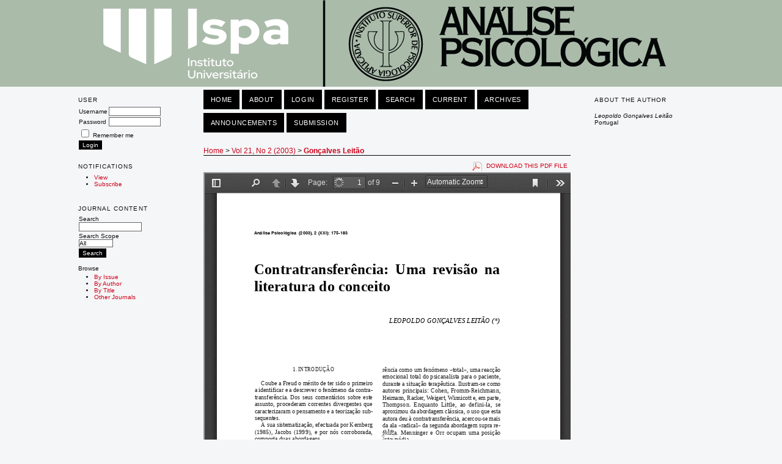

--- FILE ---
content_type: text/html; charset=utf-8
request_url: http://publicacoes.ispa.pt/publicacoes/index.php/ap/article/view/32/pdf
body_size: 17500
content:
<?xml version="1.0" encoding="UTF-8"?>
<!DOCTYPE html PUBLIC "-//W3C//DTD XHTML 1.0 Transitional//EN"
	"http://www.w3.org/TR/xhtml1/DTD/xhtml1-transitional.dtd">
<html xmlns="http://www.w3.org/1999/xhtml" lang="en-US" xml:lang="en-US">
<head>
	<title>Contratransferência: Uma revisão na literatura do conceito | Gonçalves Leitão | Análise Psicológica</title>
	<meta http-equiv="Content-Type" content="text/html; charset=utf-8" />
	<meta name="description" content="Contratransferência: Uma revisão na literatura do conceito" />
			<meta name="keywords" content="Contratransferência;  obstáculo; instrumento;  intuição;  identificação projectiva;  contraidentificação projectiva;  neurose de contratransferência; contratransferência concordante e complementar; contratransferência directa e indirecta; empatia" />
	
	
	<link rel="schema.DC" href="http://purl.org/dc/elements/1.1/" />

	<meta name="DC.Contributor.Sponsor" xml:lang="pt" content=""/>
	<meta name="DC.Creator.PersonalName" content="Leopoldo Gonçalves Leitão"/>
	<meta name="DC.Date.created" scheme="ISO8601" content="2012-11-23"/>
	<meta name="DC.Date.dateSubmitted" scheme="ISO8601" content="2012-11-23"/>
	<meta name="DC.Date.issued" scheme="ISO8601" content="2012-11-17"/>
	<meta name="DC.Date.modified" scheme="ISO8601" content="2012-11-23"/>
	<meta name="DC.Description" xml:lang="pt" content="Neste trabalho, apresenta-se uma breve revisão diacrónica do conceito de contratransferência. A modesta síntese dos autores apresentados permite apenas aludir ao seu percurso evolutivo, complexo e problemático. Caracterizada originalmente por Freud como um obstáculo à compreensão, quarenta anos depois surge como um instrumento de compreensão que tornou o analista mais responsável no seu trabalho. Faz-se também alusão à mudança do clima analítico, após a Segunda Guerra Mundial, que veio promover a re-emergência do conceito de contratransferência, da penumbra. Distinguem-se ainda autores como Heimann, Racker e outros que, ao virem estabelecer um vínculo entre a ideia original de Freud e a ideia de Reik sobre a intuição como instrumento maior do analista, asseguraram a sua organização como um corpo de doutrina completo. Finalmente, conclui-se que, apesar da sua controvérsia se manter actual, a contratransferência é um conceito que tem vindo a adquirir, cada vez mais, uma certa permanência e estabilidade no léxico analítico."/>
	<meta name="DC.Format" scheme="IMT" content="application/pdf"/>
	<meta name="DC.Identifier" content="32"/>
	<meta name="DC.Identifier.pageNumber" content="175-183"/>
						<meta name="DC.Identifier.URI" content="http://publicacoes.ispa.pt/publicacoes/index.php/ap/article/view/32"/>
	<meta name="DC.Language" scheme="ISO639-1" content="pt"/>
	<meta name="DC.Rights" content="Copyright (c)  " />
	<meta name="DC.Rights" content=""/>
	<meta name="DC.Source" content="Análise Psicológica"/>
	<meta name="DC.Source.ISSN" content="2182-2980"/>
	<meta name="DC.Source.Issue" content="2"/>	<meta name="DC.Source.URI" content="http://publicacoes.ispa.pt/publicacoes/index.php/ap"/>
	<meta name="DC.Source.Volume" content="21"/>						<meta name="DC.Subject" xml:lang="pt" content="Contratransferência"/>
								<meta name="DC.Subject" xml:lang="pt" content=" obstáculo"/>
								<meta name="DC.Subject" xml:lang="pt" content="instrumento"/>
								<meta name="DC.Subject" xml:lang="pt" content=" intuição"/>
								<meta name="DC.Subject" xml:lang="pt" content=" identificação projectiva"/>
								<meta name="DC.Subject" xml:lang="pt" content=" contraidentificação projectiva"/>
								<meta name="DC.Subject" xml:lang="pt" content=" neurose de contratransferência"/>
								<meta name="DC.Subject" xml:lang="pt" content="contratransferência concordante e complementar"/>
								<meta name="DC.Subject" xml:lang="pt" content="contratransferência directa e indirecta"/>
								<meta name="DC.Subject" xml:lang="pt" content="empatia"/>
				<meta name="DC.Title" content="Contratransferência: Uma revisão na literatura do conceito"/>
		<meta name="DC.Type" content="Text.Serial.Journal"/>
	<meta name="DC.Type.articleType" content="General"/>
		<meta name="gs_meta_revision" content="1.1" />
	<meta name="citation_journal_title" content="Análise Psicológica"/>
	<meta name="citation_issn" content="2182-2980"/>
        <meta name="citation_author" content="Leopoldo Gonçalves Leitão"/>
<meta name="citation_title" content="Contratransferência: Uma revisão na literatura do conceito"/>

				<meta name="citation_date" content="2003"/>
	
	<meta name="citation_volume" content="21"/>
	<meta name="citation_issue" content="2"/>

			<meta name="citation_firstpage" content="175"/>
				<meta name="citation_lastpage" content="183"/>
							<meta name="citation_abstract_html_url" content="http://publicacoes.ispa.pt/publicacoes/index.php/ap/article/view/32"/>
	<meta name="citation_language" content="pt"/>
						<meta name="citation_keywords" xml:lang="pt" content="Contratransferência"/>
								<meta name="citation_keywords" xml:lang="pt" content=" obstáculo"/>
								<meta name="citation_keywords" xml:lang="pt" content="instrumento"/>
								<meta name="citation_keywords" xml:lang="pt" content=" intuição"/>
								<meta name="citation_keywords" xml:lang="pt" content=" identificação projectiva"/>
								<meta name="citation_keywords" xml:lang="pt" content=" contraidentificação projectiva"/>
								<meta name="citation_keywords" xml:lang="pt" content=" neurose de contratransferência"/>
								<meta name="citation_keywords" xml:lang="pt" content="contratransferência concordante e complementar"/>
								<meta name="citation_keywords" xml:lang="pt" content="contratransferência directa e indirecta"/>
								<meta name="citation_keywords" xml:lang="pt" content="empatia"/>
									<meta name="citation_pdf_url" content="http://publicacoes.ispa.pt/publicacoes/index.php/ap/article/download/32/pdf"/>
				

	<link rel="stylesheet" href="http://publicacoes.ispa.pt/publicacoes/lib/pkp/styles/pkp.css" type="text/css" />
	<link rel="stylesheet" href="http://publicacoes.ispa.pt/publicacoes/lib/pkp/styles/common.css" type="text/css" />
	<link rel="stylesheet" href="http://publicacoes.ispa.pt/publicacoes/styles/common.css" type="text/css" />
	<link rel="stylesheet" href="http://publicacoes.ispa.pt/publicacoes/styles/compiled.css" type="text/css" />
	<link rel="stylesheet" href="http://publicacoes.ispa.pt/publicacoes/styles/articleView.css" type="text/css" />
			<link rel="stylesheet" href="http://publicacoes.ispa.pt/publicacoes/lib/pkp/styles/rtEmbedded.css" type="text/css" />
	
	
	
	<link rel="stylesheet" href="http://publicacoes.ispa.pt/publicacoes/styles/sidebar.css" type="text/css" />	<link rel="stylesheet" href="http://publicacoes.ispa.pt/publicacoes/styles/leftSidebar.css" type="text/css" />	<link rel="stylesheet" href="http://publicacoes.ispa.pt/publicacoes/styles/rightSidebar.css" type="text/css" />	<link rel="stylesheet" href="http://publicacoes.ispa.pt/publicacoes/styles/bothSidebars.css" type="text/css" />
			<link rel="stylesheet" href="http://publicacoes.ispa.pt/publicacoes/public/site/sitestyle.css" type="text/css" />
	
	<!-- Base Jquery -->
	<script type="text/javascript" src="//www.google.com/jsapi"></script>
	<script type="text/javascript">
		// Provide a local fallback if the CDN cannot be reached
		if (typeof google == 'undefined') {
			document.write(unescape("%3Cscript src='http://publicacoes.ispa.pt/publicacoes/lib/pkp/js/lib/jquery/jquery.min.js' type='text/javascript'%3E%3C/script%3E"));
			document.write(unescape("%3Cscript src='http://publicacoes.ispa.pt/publicacoes/lib/pkp/js/lib/jquery/plugins/jqueryUi.min.js' type='text/javascript'%3E%3C/script%3E"));
		} else {
			google.load("jquery", "1.4.4");
			google.load("jqueryui", "1.8.6");
		}
	</script>
	
	<!-- Compiled scripts -->
			
<script type="text/javascript" src="http://publicacoes.ispa.pt/publicacoes/lib/pkp/js/lib/jquery/plugins/jquery.tag-it.js"></script>
<script type="text/javascript" src="http://publicacoes.ispa.pt/publicacoes/lib/pkp/js/lib/jquery/plugins/jquery.cookie.js"></script>

<script type="text/javascript" src="http://publicacoes.ispa.pt/publicacoes/lib/pkp/js/functions/fontController.js"></script>
<script type="text/javascript" src="http://publicacoes.ispa.pt/publicacoes/lib/pkp/js/functions/general.js"></script>
<script type="text/javascript" src="http://publicacoes.ispa.pt/publicacoes/lib/pkp/js/functions/jqueryValidatorI18n.js"></script>

<script type="text/javascript" src="http://publicacoes.ispa.pt/publicacoes/lib/pkp/js/classes/Helper.js"></script>
<script type="text/javascript" src="http://publicacoes.ispa.pt/publicacoes/lib/pkp/js/classes/ObjectProxy.js"></script>
<script type="text/javascript" src="http://publicacoes.ispa.pt/publicacoes/lib/pkp/js/classes/Handler.js"></script>
<script type="text/javascript" src="http://publicacoes.ispa.pt/publicacoes/lib/pkp/js/classes/linkAction/LinkActionRequest.js"></script>
<script type="text/javascript" src="http://publicacoes.ispa.pt/publicacoes/lib/pkp/js/classes/features/Feature.js"></script>

<script type="text/javascript" src="http://publicacoes.ispa.pt/publicacoes/lib/pkp/js/controllers/SiteHandler.js"></script><!-- Included only for namespace definition -->
<script type="text/javascript" src="http://publicacoes.ispa.pt/publicacoes/lib/pkp/js/controllers/UrlInDivHandler.js"></script>
<script type="text/javascript" src="http://publicacoes.ispa.pt/publicacoes/lib/pkp/js/controllers/AutocompleteHandler.js"></script>
<script type="text/javascript" src="http://publicacoes.ispa.pt/publicacoes/lib/pkp/js/controllers/ExtrasOnDemandHandler.js"></script>
<script type="text/javascript" src="http://publicacoes.ispa.pt/publicacoes/lib/pkp/js/controllers/form/FormHandler.js"></script>
<script type="text/javascript" src="http://publicacoes.ispa.pt/publicacoes/lib/pkp/js/controllers/form/AjaxFormHandler.js"></script>
<script type="text/javascript" src="http://publicacoes.ispa.pt/publicacoes/lib/pkp/js/controllers/form/ClientFormHandler.js"></script>
<script type="text/javascript" src="http://publicacoes.ispa.pt/publicacoes/lib/pkp/js/controllers/grid/GridHandler.js"></script>
<script type="text/javascript" src="http://publicacoes.ispa.pt/publicacoes/lib/pkp/js/controllers/linkAction/LinkActionHandler.js"></script>

<script type="text/javascript" src="http://publicacoes.ispa.pt/publicacoes/js/pages/search/SearchFormHandler.js"></script>
<script type="text/javascript" src="http://publicacoes.ispa.pt/publicacoes/js/statistics/ReportGeneratorFormHandler.js"></script>
<script type="text/javascript" src="http://publicacoes.ispa.pt/publicacoes/plugins/generic/lucene/js/LuceneAutocompleteHandler.js"></script>

<script type="text/javascript" src="http://publicacoes.ispa.pt/publicacoes/lib/pkp/js/lib/jquery/plugins/jquery.pkp.js"></script>	
	
	<script type="text/javascript" src="http://publicacoes.ispa.pt/publicacoes/js/relatedItems.js"></script>
	<script type="text/javascript" src="http://publicacoes.ispa.pt/publicacoes/js/inlinePdf.js"></script>
	<script type="text/javascript" src="http://publicacoes.ispa.pt/publicacoes/js/pdfobject.js"></script>

</head>
<body id="pkp-common-openJournalSystems">

<div id="container">

<div id="header">
<div id="headerTitle">
<h1>
	<img src="http://publicacoes.ispa.pt/publicacoes/public/journals/2/pageHeaderTitleImage_en_US.png" width="963" height="142" alt="Page Header" />
</h1>
</div>
</div>

<div id="body">

	<div id="sidebar">
					<div id="leftSidebar">
				<div class="block" id="sidebarUser">
			<span class="blockTitle">User</span>
	
												<form method="post" action="http://publicacoes.ispa.pt/publicacoes/index.php/ap/login/signIn">
					<table>
						<tr>
							<td><label for="sidebar-username">Username</label></td>
							<td><input type="text" id="sidebar-username" name="username" value="" size="12" maxlength="32" class="textField" /></td>
						</tr>
						<tr>
							<td><label for="sidebar-password">Password</label></td>
							<td><input type="password" id="sidebar-password" name="password" value="" size="12" class="textField" /></td>
						</tr>
						<tr>
							<td colspan="2"><input type="checkbox" id="remember" name="remember" value="1" /> <label for="remember">Remember me</label></td>
						</tr>
						<tr>
							<td colspan="2"><input type="submit" value="Login" class="button" /></td>
						</tr>
					</table>
				</form>
						</div> <div class="block" id="notification">
	<span class="blockTitle">Notifications</span>
	<ul>
					<li><a href="http://publicacoes.ispa.pt/publicacoes/index.php/ap/notification">View</a></li>
			<li><a href="http://publicacoes.ispa.pt/publicacoes/index.php/ap/notification/subscribeMailList">Subscribe</a></li>
			</ul>
</div>
<div class="block" id="sidebarNavigation">
	<span class="blockTitle">Journal Content</span>

	
	
	<form id="simpleSearchForm" action="http://publicacoes.ispa.pt/publicacoes/index.php/ap/search/search">
				<table id="simpleSearchInput">
			<tr>
				<td>
													<label for="simpleQuery">Search <br />
					<input type="text" id="simpleQuery" name="simpleQuery" size="15" maxlength="255" value="" class="textField" /></label>
								</td>
			</tr>
			<tr>
				<td><label for="searchField">
				Search Scope
				<br />
				<select id="searchField" name="searchField" size="1" class="selectMenu">
					<option label="All" value="query">All</option>
<option label="Authors" value="authors">Authors</option>
<option label="Title" value="title">Title</option>
<option label="Abstract" value="abstract">Abstract</option>
<option label="Index terms" value="indexTerms">Index terms</option>
<option label="Full Text" value="galleyFullText">Full Text</option>

				</select></label>
				</td>
			</tr>
			<tr>
				<td><input type="submit" value="Search" class="button" /></td>
			</tr>
		</table>
	</form>

	<br />

		<span class="blockSubtitle">Browse</span>
	<ul>
		<li><a href="http://publicacoes.ispa.pt/publicacoes/index.php/ap/issue/archive">By Issue</a></li>
		<li><a href="http://publicacoes.ispa.pt/publicacoes/index.php/ap/search/authors">By Author</a></li>
		<li><a href="http://publicacoes.ispa.pt/publicacoes/index.php/ap/search/titles">By Title</a></li>
		
					<li><a href="http://publicacoes.ispa.pt/publicacoes/index.php/index">Other Journals</a></li>
						</ul>
	</div>

			</div>
							<div id="rightSidebar">
				
<div class="block" id="sidebarRTAuthorBios">
	<span class="blockTitle">
					About The Author
			</span>
		<div class="authorBio">
	<p>
		<em>Leopoldo Gonçalves Leitão</em>
										<br />Portugal	</p>

	<p></p>
	</div>
	
	</div>

			</div>
			</div>

<div id="main">

<div id="navbar">
	<ul class="menu">
		<li id="home"><a href="http://publicacoes.ispa.pt/publicacoes/index.php/ap/index">Home</a></li>
		<li id="about"><a href="http://publicacoes.ispa.pt/publicacoes/index.php/ap/about">About</a></li>

					<li id="login"><a href="http://publicacoes.ispa.pt/publicacoes/index.php/ap/login">Login</a></li>
							<li id="register"><a href="http://publicacoes.ispa.pt/publicacoes/index.php/ap/user/register">Register</a></li>
												<li id="search"><a href="http://publicacoes.ispa.pt/publicacoes/index.php/ap/search">Search</a></li>
		
					<li id="current"><a href="http://publicacoes.ispa.pt/publicacoes/index.php/ap/issue/current">Current</a></li>
			<li id="archives"><a href="http://publicacoes.ispa.pt/publicacoes/index.php/ap/issue/archive">Archives</a></li>
		
					<li id="announcements"><a href="http://publicacoes.ispa.pt/publicacoes/index.php/ap/announcement">Announcements</a></li>
				

									<li class="navItem" id="navItem-0"><a href="http://publicacoes.ispa.pt/index.php/ap/author/submit/1">Submission</a></li>
						</ul>
</div>
<div id="breadcrumb">
	<a href="http://publicacoes.ispa.pt/publicacoes/index.php/ap/index" target="_parent">Home</a> &gt;
	<a href="http://publicacoes.ispa.pt/publicacoes/index.php/ap/issue/view/7" target="_parent">Vol 21, No 2 (2003)</a> &gt;	<a href="http://publicacoes.ispa.pt/publicacoes/index.php/ap/article/view/32/pdf" class="current" target="_parent">Gonçalves Leitão</a>
</div>

<div id="content">


			<div id="pdfDownloadLinkContainer">
	<a class="action pdf" id="pdfDownloadLink" target="_parent" href="http://publicacoes.ispa.pt/publicacoes/index.php/ap/article/download/32/pdf">Download this PDF file</a>
</div>




<div id="pdfCanvasContainer">
	<iframe src="http://publicacoes.ispa.pt/publicacoes\plugins/generic/pdfJsViewer/pdf.js/web/viewer.html?file=http%3A%2F%2Fpublicacoes.ispa.pt%2Fpublicacoes%2Findex.php%2Fap%2Farticle%2FviewFile%2F32%2Fpdf" width="100%" height="100%" style="min-height: 500px;" allowfullscreen webkitallowfullscreen></iframe> 
</div>	
					

<div class="separator"></div>

<h3>Refbacks</h3>

<ul>
				<li>There are currently no refbacks.</li>
	</ul>


		

<br /><br />
Nº ERC: 107494 | ISSN (in print): 0870-8231 | ISSN (online): 2182-2980 | Copyright © <a href="http://www.ispa.pt/" target="_blank">ISPA - CRL</a>, 2012 | <span id="result_box" lang="pt"><span>Rua Jardim do Tabaco, 34, 1149-041 Lisboa | NIF: 501313672 | This work is published under a license Creative Commons CC BY-NC <img src="/publicacoes/public/site/images/admin/cc-bync2.png" alt="" /></span></span>
</div><!-- content -->
</div><!-- main -->
</div><!-- body -->



</div> <!-- container -->
</body>
</html>

--- FILE ---
content_type: text/css
request_url: http://publicacoes.ispa.pt/publicacoes/styles/leftSidebar.css
body_size: 750
content:
/**
 * styles/leftSidebar.css
 *
 * Copyright (c) 2013-2018 Simon Fraser University
 * Copyright (c) 2003-2018 John Willinsky
 * Distributed under the GNU GPL v2. For full terms see the file docs/COPYING.
 *
 * Site-wide shared elements for pages including a left-hand sidebar.
 *
 */

/**
 * Common HTML elements
 */

#headerTitle {
	width: 100%;
}

#body {
	vertical-align: top;
	height: 100%;
}

#leftSidebar {
	float: left;
	width: 14%;
	padding: 1em 0em 1em 0em;
	font-size: 0.65em;
	height: 100%;
	margin-left: 10%;
	margin-right: 2%;
	display: inline;
	overflow: hidden;
}

#main {
	float: right;
	width: 63%;
	margin-right: 10%;
	overflow: hidden;
}

/* Set main on non-IE browsers to have a 10% margin */
*html #main {
	margin-right: 5%;
} 


--- FILE ---
content_type: text/css
request_url: http://publicacoes.ispa.pt/publicacoes/public/site/sitestyle.css
body_size: 8872
content:
/**
 * common.css
 *
 * Copyright (c) 2000-2012 John Willinsky
 * Distributed under the GNU GPL v2. For full terms see the file docs/COPYING.
 *
 * PKP-wide shared stylesheet.
 */

/**
 * Common HTML elements
 */

body {
	margin: 0;
	padding: 0;
	background-color: #f5f6f8;
	color: #111;
	font-family: 'Spinnaker', sans-serif;
}

div {
	text-align: left;
}

p {
	margin: 1em 0; /* Making default stylesheet explicit - fixes IE7 margin collapsing. */
}

table {
	border: 0;
	border-spacing: 0;
	font-size: 1.0em;
}

form {
	margin: 0;
}

a {
	text-decoration: none; /* Alterado Rui Fontes */
}

a.plain {
	text-decoration: none;
}

ul {
	margin: 0.25em 0 0.75em 0;
	padding: 0 0 0 2.5em;
}

tt {
	font-size: 1.25em;
}

label {
}

label.error {
	color: #900;
}

input.textField, select.selectMenu, textarea.textArea, input.uploadField {
	background-color: #ffffff; /* Alterado Rui Fontes */
	color: #000;
	font-family: 'Varela Round', sans-serif;
	border-top: 1px solid #666; /* Alterado Rui Fontes */
	border-left: 1px solid #666; /* Alterado Rui Fontes */
	border-bottom: 1px solid #666; /* Alterado Rui Fontes */
	border-right: 1px solid #666; /* Alterado Rui Fontes */
	font-size: 1em;
}

input.button {
	padding-left: 0.5em;
	padding-right: 0.5em;
	background-color: #000000; /* Alterado Rui Fontes */
	font-size: 1em;
	color: #ffffff; /* Alterado Rui Fontes */
	border-top: 1px solid #000000; /* Alterado Rui Fontes */
	border-left: 1px solid #000000; /* Alterado Rui Fontes */
	border-bottom: 1px solid #000000; /* Alterado Rui Fontes */
	border-right: 1px solid #000000; /* Alterado Rui Fontes */
}

input.defaultButton {
	background-color: #000000; /* Alterado Rui Fontes */
	color: #ffffff; /* Alterado Rui Fontes */
	font-weight: bold;
	border-top: 1px solid #000000; /* Alterado Rui Fontes */
	border-left: 1px solid #000000; /* Alterado Rui Fontes */
	border-bottom: 1px solid #000000; /* Alterado Rui Fontes */
	border-right: 1px solid #000000; /* Alterado Rui Fontes */
}



/* acrescentado Rui Fontes */
select.selectMenu{
	-webkit-appearance: none;  /*Removes default chrome and safari style*/
    -moz-appearance: none;  /*Removes default style Firefox*/
	background: url(http://ecampus.ispa.pt/moodle/pix/images_publicacoes/seta.jpg) no-repeat right #fff;
}

select.selectMenu:hover{
	-webkit-appearance: none;  /*Removes default chrome and safari style*/
    -moz-appearance: none;  /*Removes default style Firefox*/
	background: url(http://ecampus.ispa.pt/moodle/pix/images_publicacoes/seta-mo.jpg) no-repeat right #fff;
}

input.button:hover {
	background-color: #b20014; /* Alterado Rui Fontes */
	border-top: 1px solid #b20014; /* Alterado Rui Fontes */
	border-left: 1px solid #b20014; /* Alterado Rui Fontes */
	border-bottom: 1px solid #b20014; /* Alterado Rui Fontes */
	border-right: 1px solid #b20014; /* Alterado Rui Fontes */
}

input.defaultButton:hover {
	background-color: #b20014; /* Alterado Rui Fontes */
	border-top: 1px solid #b20014; /* Alterado Rui Fontes */
	border-left: 1px solid #b20014; /* Alterado Rui Fontes */
	border-bottom: 1px solid #b20014; /* Alterado Rui Fontes */
	border-right: 1px solid #b20014; /* Alterado Rui Fontes */
}

/* FIM - acrescentado Rui Fontes */


/**
 * Main layout elements
 */

#container {
	width: 100% !important;
	min-width: 730px !important;
	margin: 0px auto;
	text-align: center;
}

#header {
	width: 100%;
	text-align: center;
}

#headerTitle {
	text-align: left !important;
	margin: 0 auto;
	padding: 0;
	width: 100%;
	background: url(http://ecampus.ispa.pt/moodle/pix/images_publicacoes/img-topo.png) left top repeat-x;
}

#header h1 {
	margin: 0 auto;
	padding: 0px 0px 0px 10%; /* alterado por Rui Fontes em 26/09/2013 */
	font-family: 'Varela Round', sans-serif;
	font-weight: normal;
}

#footer {
	width: 100%;
	min-height: 50px;
	position: static;
	clear: both;
	text-align: center;
}

#footerContent {
	width: 100%;
	margin: 0 auto;
	padding-left: 10%;
}

#main {
	padding: 2px 0em 2em 0em; /* ------- Alterado por Rui Fontes --------- */
}

#main h2 {
	margin: 0em 1em 0.5em 0em;
	padding-top: 0.5em;
	font-family: 'Varela Round', sans-serif;
	font-weight: normal;
}

#main h3 {
	margin: 0em 1em 0.5em 0em;
	padding-top: 0em;
	font-family: 'Varela Round', sans-serif;
	font-weight: normal;
}

#navbar {
	margin-right: 0;
	padding-bottom: 0.5em;
	border-bottom: 0px; /* Alterado por Rui Fontes */
}

#breadcrumb {
	padding-top: 1em;
	font-size: 0.75em;
}

#content {
	margin: 0;
	padding: 0;
	padding-top: 0.5em;
	font-size: 0.75em;
	border-top: 1px solid #000; /* Alterado por Rui Fontes */
}

#content h3 {
	margin: 0em 1em 0.25em 0em;
	padding-top: 0.75em;
	font-family: 'Varela Round', sans-serif;
	font-weight: normal;
	font-size: 1.8em;
}

#content h4 {
	margin: .75em 1em 0.25em 0em;
	font-family: 'Varela Round', sans-serif;
	font-weight: normal;
	font-size: 1.5em;
}

#content h5 {
	margin: 0em 1em 0.25em 0em;
	padding-top: 0.75em;
	font-weight: bold;
	font-size: 1em;
}


/**
 * Breadcrumbs
 */

#breadcrumb a {
	text-decoration: none;
}

#breadcrumb a.current {
	font-weight: bold;
}


/**
 * Footer elements
 */

#footer div.debugStats {
	font-size: 0.6em;
}


/**
 * Additional text styles
 */

span.disabled, label.disabled {
	color: #666;
}

a.action, a.file {
	font-size: 0.85em;
	text-transform: uppercase;
}

a.icon {
	text-decoration: none;
}

a.icon img {
	border: 0;
}

a.icon:hover {
	background: none;
}

span.formRequired {
	color: #333;
	font-size: 0.9em;
}

span.instruct {
}

span.heading {
	font-size: 0.85em;
	text-transform: uppercase;
}

span.highlight {
	border-bottom: 1px dotted #000;
}

.nowrap {
	white-space: nowrap;
}

/**
 * Table styles
 */

table.info td {
	padding: 0;
	padding-bottom: 0.5em;
	padding-right: 0.5em;
}

table.listing td {
	padding: 0.25em 1.5em 0.25em 0.5em;
}

table.listing tr.heading td, table.listing td.heading, table.info td.heading {
	font-size: 0.85em;
	text-transform: uppercase;
	font-weight: normal;
	padding: 0.75em 1.5em 1em 0.5em;
}

table.info td.heading {
	padding-left: 0;
}


table.listing td.nodata, table.info td.nodata {
	text-align: center;
	font-style: italic;
}

table.listing td.headseparator {
	border-top: 1px dotted #000;
	font-size: 0.1em;
	line-height: 1%;
}

table.listing td.endseparator {
	border-top: 1px dotted #000;
	font-size: 0.25em;
	line-height: 10%;
}

table.listing td.separator, table.info td.separator {
	border-top: 1px dotted #DDDDD0;
	font-size: 0.1em;
	line-height: 1%;
}

table.data tr {
}

table.data td {
	padding-bottom: 0.25em;
}

table.data td.label {
	padding-right: 1em;
}

table.data td.value {
}

table.data td.separator {
	padding: 0.5em;
	font-size: 0.1em;
	line-height: 1%;
}

table.data td.heading {
	padding-left: 0;
	padding-right: 0;
}

table.nested tr {
	padding: 0;
	margin: 0;
}

span.nested {
	padding: 0 4px 0 0;
	font-size: 1.2em;
}

/**
 * Form-specific elements
 */

span.formError {
	color: #900;
	font-weight: bold;
	font-size: 1em;
}

span.formSuccess {
	color: #090;
	font-weight: bold;
	font-size: 1em;
}

ul.formErrorList {
	color: #900;
}


/**
 * Other organizational elements
 */

ul.menu {
	margin: 0;
	padding-top: 0px;  /* ---- Alterado por Rui Fontes ----- */
}

ul.menu li {
	margin: 0;
	padding: 0;
	padding-right: 0; /* ---- Alterado por Rui Fontes ----- */
	line-height: 38px; /* ---- Acrescentado por Rui Fontes ----- */
	display: inline;
}

ul.menu li.current {
	font-weight: bold;
	background-color: #b20014; /* ---- Alterado por Rui Fontes ----- */
}

ul.menu a {
	font-size: 0.95em;
	text-transform: uppercase;
	text-decoration: none;
	background-color: #000000; /* ---- Alterado por Rui Fontes ----- */
	color: #ffffff; /* ---- Alterado por Rui Fontes ----- */
	padding: 10px 12px 10px 12px; /* ---- Alterado por Rui Fontes ----- */
}

/* ---- Acrescentado por Rui Fontes ----- */

ul.menu a:hover  { 
	background-color: #b20014; /* ---- Alterado por Rui Fontes ----- */
}

a:link {
	color: #cd0018;
}

a:active {
	color: #cd0018;
}

a:visited {
	color: #cd0018;
}

a:hover {
	color: #000000;
	background-color: #f5f6f8;
}

#navbar a {
	font-size: 0.7em;
	letter-spacing: 0.05em;
}


/* ---- FIM - Acrescentado por Rui Fontes ----- */

ul.steplist {
	margin: 0;
	padding: 0;
	list-style-type: decimal;
}

ul.steplist li {
	margin: 0;
	padding: 0;
	font-size: 0.95em;
	padding-right: 0.5em;
	display: inline;
	text-transform: uppercase;
}

ul.steplist li.current {
	font-weight: bold;
}

ul.steplist a {
	text-decoration: none;
}

ul.plain {
	list-style-type: none;
	padding-left: 1.5em;
}

ul.filter {
	margin: 0;
	padding: 1.5em 0 1.5em 0;
	list-style-type: none;
}

ul.filter li {
	padding-right: 1.5em;
	display: inline;
}


/**
 * Other organizational elements
 */

div.separator {
	width: 100%;
	margin-top: 1em;
	margin-bottom: 0.25em;
	padding: 0;
	border-bottom: 1px solid #000;
	font-size: 0.5em;
	line-height: 25%;
}
